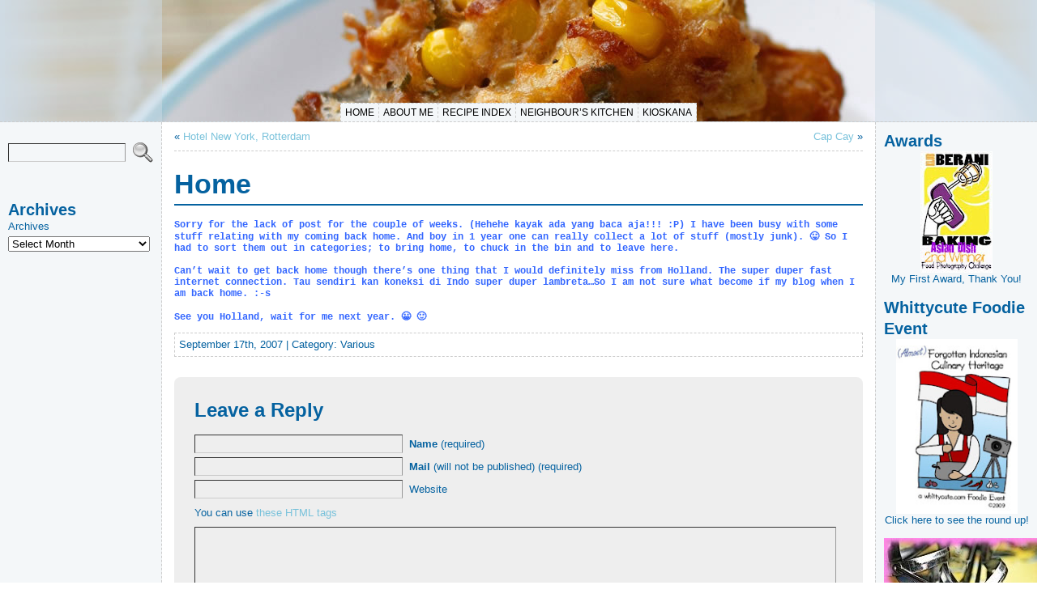

--- FILE ---
content_type: text/html; charset=utf-8
request_url: https://www.whittycute.com/various/home/
body_size: 13976
content:
<!DOCTYPE html PUBLIC "-//W3C//DTD XHTML 1.0 Transitional//EN" "http://www.w3.org/TR/xhtml1/DTD/xhtml1-transitional.dtd">
<html xmlns="http://www.w3.org/1999/xhtml" lang="en-US">

<!-- Mirrored from www.whittycute.com/various/home/ by HTTrack Website Copier/3.x [XR&CO'2014], Fri, 13 Dec 2024 20:57:20 GMT -->
<!-- Added by HTTrack --><meta http-equiv="content-type" content="text/html;charset=UTF-8" /><!-- /Added by HTTrack -->
<head>
<meta http-equiv="Content-Type" content="text/html; charset=UTF-8" />
<meta http-equiv="X-UA-Compatible" content="IE=EmulateIE7" />
<title>Home &#58; KiosKana</title>
<link rel="shortcut icon" href="../../wp-content/themes/atahualpa-whittycute/images/favicon/favicon.ico" /><link rel="canonical" href="index.html" /><link rel="alternate" type="application/rss+xml" title="KiosKana RSS Feed" href="../../feed/index.html" />
<link rel="alternate" type="application/atom+xml" title="KiosKana Atom Feed" href="../../feed/atom/index.html" />
<link rel="pingback" href="../../xmlrpc.php" />
<link rel='dns-prefetch' href='../../index-3.html' />
<link rel="alternate" type="application/rss+xml" title="KiosKana &raquo; Home Comments Feed" href="feed/index.html" />
		<script type="text/javascript">
			window._wpemojiSettings = {"baseUrl":"https:\/\/s.w.org\/images\/core\/emoji\/13.0.1\/72x72\/","ext":".png","svgUrl":"https:\/\/s.w.org\/images\/core\/emoji\/13.0.1\/svg\/","svgExt":".svg","source":{"concatemoji":"https:\/\/www.whittycute.com\/wp-includes\/js\/wp-emoji-release.min.js?ver=5.6.14"}};
			!function(e,a,t){var n,r,o,i=a.createElement("canvas"),p=i.getContext&&i.getContext("2d");function s(e,t){var a=String.fromCharCode;p.clearRect(0,0,i.width,i.height),p.fillText(a.apply(this,e),0,0);e=i.toDataURL();return p.clearRect(0,0,i.width,i.height),p.fillText(a.apply(this,t),0,0),e===i.toDataURL()}function c(e){var t=a.createElement("script");t.src=e,t.defer=t.type="text/javascript",a.getElementsByTagName("head")[0].appendChild(t)}for(o=Array("flag","emoji"),t.supports={everything:!0,everythingExceptFlag:!0},r=0;r<o.length;r++)t.supports[o[r]]=function(e){if(!p||!p.fillText)return!1;switch(p.textBaseline="top",p.font="600 32px Arial",e){case"flag":return s([127987,65039,8205,9895,65039],[127987,65039,8203,9895,65039])?!1:!s([55356,56826,55356,56819],[55356,56826,8203,55356,56819])&&!s([55356,57332,56128,56423,56128,56418,56128,56421,56128,56430,56128,56423,56128,56447],[55356,57332,8203,56128,56423,8203,56128,56418,8203,56128,56421,8203,56128,56430,8203,56128,56423,8203,56128,56447]);case"emoji":return!s([55357,56424,8205,55356,57212],[55357,56424,8203,55356,57212])}return!1}(o[r]),t.supports.everything=t.supports.everything&&t.supports[o[r]],"flag"!==o[r]&&(t.supports.everythingExceptFlag=t.supports.everythingExceptFlag&&t.supports[o[r]]);t.supports.everythingExceptFlag=t.supports.everythingExceptFlag&&!t.supports.flag,t.DOMReady=!1,t.readyCallback=function(){t.DOMReady=!0},t.supports.everything||(n=function(){t.readyCallback()},a.addEventListener?(a.addEventListener("DOMContentLoaded",n,!1),e.addEventListener("load",n,!1)):(e.attachEvent("onload",n),a.attachEvent("onreadystatechange",function(){"complete"===a.readyState&&t.readyCallback()})),(n=t.source||{}).concatemoji?c(n.concatemoji):n.wpemoji&&n.twemoji&&(c(n.twemoji),c(n.wpemoji)))}(window,document,window._wpemojiSettings);
		</script>
		<style type="text/css">
img.wp-smiley,
img.emoji {
	display: inline !important;
	border: none !important;
	box-shadow: none !important;
	height: 1em !important;
	width: 1em !important;
	margin: 0 .07em !important;
	vertical-align: -0.1em !important;
	background: none !important;
	padding: 0 !important;
}
</style>
	<link rel='stylesheet' id='wp-block-library-css'  href='../../wp-includes/css/dist/block-library/style.min3d41.css?ver=5.6.14' type='text/css' media='all' />
<script type='text/javascript' src='../../wp-includes/js/jquery/jquery.min9d52.js?ver=3.5.1' id='jquery-core-js'></script>
<script type='text/javascript' src='../../wp-includes/js/jquery/jquery-migrate.mind617.js?ver=3.3.2' id='jquery-migrate-js'></script>
<link rel="https://api.w.org/" href="../../wp-json/index.html" /><link rel="alternate" type="application/json" href="../../wp-json/wp/v2/posts/31.json" /><link rel="EditURI" type="application/rsd+xml" title="RSD" href="../../xmlrpc0db0.php?rsd" />
<link rel="wlwmanifest" type="application/wlwmanifest+xml" href="../../wp-includes/wlwmanifest.xml" /> 
<link rel="canonical" href="index.html" />
<link rel='shortlink' href='../../indexc7e3.html?p=31' />
<link rel="alternate" type="application/json+oembed" href="../../wp-json/oembed/1.0/embed83dc.json?url=https%3A%2F%2Fwww.whittycute.com%2Fvarious%2Fhome%2F" />
<link rel="alternate" type="text/xml+oembed" href="../../wp-json/oembed/1.0/embedfd57?url=https%3A%2F%2Fwww.whittycute.com%2Fvarious%2Fhome%2F&amp;format=xml" />

	<!-- Add RSS feeds -->
		
		<link rel="alternate" type="application/rss+xml" title="KiosKana RSS Comments Feed" href="../../comments/feed/index.html" />
				<link rel="alternate" type="application/rss+xml" title="Home RSS Comments Feed" href="feed/index.html" />
						
	<!-- Add RSS (end) -->

<style type="text/css">body{text-align:center;margin:0;padding:0;font-family:tahoma,arial,sans-serif;font-size:0.8em;color:#0562a0;background:#ffffff}a:link,a:visited,a:active{color:#79C2DB;font-weight:normal;text-decoration:none;}a:hover{color:#020202;font-weight:normal;text-decoration:underline}ul,ol,dl,p,h1,h2,h3,h4,h5,h6{margin-top:10px;margin-bottom:10px;padding-top:0;padding-bottom:0;}ul ul,ul ol,ol ul,ol ol{margin-top:0;margin-bottom:0}h1,h2,h3,h4,h5,h6{ display:block;font-smooth:always}h1{font-size:34px;line-height:1.2;margin:0.3em 0 10px;}h2{font-size:28px;line-height:1.3;margin:1em 0 .2em;}h3{font-size:24px;line-height:1.3;margin:1em 0 .2em;}h4{font-size:19px;margin:1.33em 0 .2em;}h5{font-size:1.3em;margin:1.67em 0;font-weight:bold;}h6{font-size:1.15em;margin:1.67em 0;font-weight:bold;}h1 a,h2 a,h1 a:link,h2 a:link,h1 a:visited,h2 a:visited{color:#000;}h1 a:active,h2 a:active,h1 a:focus,h2 a:focus,h1 a:hover,h2 a:hover{color:#669900;}code,pre{font-family:"Courier New",Courier,monospace;font-size:1em}pre{overflow:auto;word-wrap:normal;padding-bottom:1.5em;overflow-y:hidden;width:99%}abbr[title],acronym[title]{border-bottom:1px dotted}hr{display:block;height:2px;border:none;margin:0.5em auto;color:#cccccc;background-color:#cccccc}table{font-size:1em;}div.post,ul.commentlist li,ol.commentlist li{word-wrap:break-word;}pre,.wp_syntax{word-wrap:normal;}div#wrapper{text-align:center;margin-left:auto;margin-right:auto;display:block;width:100%;min-width:770px}* html div#wrapper{<!--width:expression(((document.compatMode && document.compatMode=='CSS1Compat') ? document.documentElement.clientWidth:document.body.clientWidth) < 771 ? "770px":"100%"));-->}div#container{padding:0;background:#FFFFFF;background-image:url(../../wp-content/uploads/header_backgr.gif);background-repeat:repeat-x;width:auto;margin-left:auto;margin-right:auto;text-align:left;display:block}table#layout{font-size:100%;width:100%;table-layout:fixed}.colone{width:200px}.colone-inner{width:200px}.coltwo{width:100% }.colthree-inner{width:200px}.colthree{width:200px}td#header{width:auto;padding:0}table#logoarea,table#logoarea tr,table#logoarea td{margin:0;padding:0;background:none;border:0}table#logoarea{width:100%;border-spacing:0px;background:#CFDCE6}img.logo{display:block;margin:0 10px 0 0}td.logoarea-logo{width:1%}h1.blogtitle,h2.blogtitle{ display:block;margin:0;padding:0;letter-spacing:-1px;line-height:1.0em;font-family:tahoma,arial,sans-serif;font-size:240%;font-smooth:always}h1.blogtitle a:link,h1.blogtitle a:visited,h1.blogtitle a:active,h2.blogtitle a:link,h2.blogtitle a:visited,h2.blogtitle a:active{ text-decoration:none;color:#666666;font-weight:bold;font-smooth:always}h1.blogtitle a:hover,h2.blogtitle a:hover{ text-decoration:none;color:#000000;font-weight:bold}p.tagline{margin:0;padding:0;font-size:1.2em;font-weight:bold;color:#666666}td.feed-icons{white-space:nowrap;}div.rss-box{height:1%;display:block;padding:10px 0 10px 10px;margin:0;width:120px}a.comments-icon{height:22px;line-height:22px;margin:0 5px 0 5px;padding-left:22px;display:block;text-decoration:none;float:right;white-space:nowrap}a.comments-icon:link,a.commentss-icon:active,a.comments-icon:visited{background:transparent url(../../wp-content/themes/atahualpa-whittycute/images/comment-gray.png) no-repeat scroll center left}a.comments-icon:hover{background:transparent url(https://www.whittycute.com/wp-content/themes/atahualpa-whittycute/images/comment.png) no-repeat scroll center left}a.posts-icon{height:22px;line-height:22px;margin:0 5px 0 0;padding-left:20px;display:block;text-decoration:none;float:right;white-space:nowrap}a.posts-icon:link,a.posts-icon:active,a.posts-icon:visited{background:transparent url(https://www.whittycute.com/wp-content/themes/atahualpa-whittycute/images/rss-gray.png) no-repeat scroll center left}a.posts-icon:hover{background:transparent url(https://www.whittycute.com/wp-content/themes/atahualpa-whittycute/images/rss.png) no-repeat scroll center left}a.email-icon{height:22px;line-height:22px;margin:0 5px 0 5px;padding-left:24px;display:block;text-decoration:none;float:right;white-space:nowrap}a.email-icon:link,a.email-icon:active,a.email-icon:visited{background:transparent url(https://www.whittycute.com/wp-content/themes/atahualpa-whittycute/images/email-gray.png) no-repeat scroll center left}a.email-icon:hover{background:transparent url(https://www.whittycute.com/wp-content/themes/atahualpa-whittycute/images/email.png) no-repeat scroll center left}td.search-box{height:1%}div.searchbox{height:35px;border:1px dashed #cccccc;border-bottom:0;width:120px;margin:0;padding:0}div.searchbox-form{margin:5px 10px 5px 10px}div.horbar1,div.horbar2{font-size:1px;clear:both;display:block;position:relative;padding:0;margin:0;width:100%;}div.horbar1{height:0px;background:F4F7F9;border-top:dashed 1px #cccccc}div.horbar2{height:0px;background:F4F7F9;border-top:dashed 1px #cccccc}div.header-image-container{position:relative;margin:0;padding:0;height:150px;}div.opacityleft{position:absolute;z-index:2;top:0;left:0;background-color:#CFDCE6;height:150px;width:200px;filter:alpha(opacity=50);-moz-opacity:.50;opacity:.50}div.opacityright{position:absolute;z-index:2;top:0;right:0;background-color:#CFDCE6;height:150px;width:200px;filter:alpha(opacity=50);-moz-opacity:.50;opacity:.50}a.divclick:link,a.divclick:visited,a.divclick:active,a.divclick:hover{width:100%;height:100%;display:block;text-decoration:none}td#left{vertical-align:top;border-right:dashed 1px #CCCCCC;padding:10px 10px 10px 10px;background:#F4F7F9;background-image:url(/wp-content/uploads/left.jpg);background-repeat:no-repeat}td#left-inner{vertical-align:top;border-right:dashed 1px #CCCCCC;padding:10px 10px 10px 10px;background:#F4F7F9}td#right{vertical-align:top;border-left:dashed 1px #CCCCCC;padding:10px 10px 10px 10px;background:#F4F7F9;background-image:url(/wp-content/uploads/right.jpg);background-repeat:no-repeat}td#right-inner{vertical-align:top;border-left:dashed 1px #CCCCCC;padding:10px 10px 10px 10px;background:#F4F7F9}td#middle{vertical-align:top;width:100%;padding:10px 15px;background-color:#FFFFFF}td#footer{width:auto;background-color:#F4F7F9;border-top:dashed 1px #cccccc;padding:10px;text-align:center;color:#777777;font-size:95%}td#footer a:link,td#footer a:visited,td#footer a:active{text-decoration:none;color:#777777;font-weight:normal}td#footer a:hover{text-decoration:none;color:#777777;font-weight:normal}div.widget{display:block;width:auto;margin:10 0 15px 0}div.widget-title{display:block;width:auto}div.widget-title h3,td#left h3.tw-widgettitle,td#right h3.tw-widgettitle,td#left ul.tw-nav-list,td#right ul.tw-nav-list{padding:0;margin:0;font-size:1.6em;font-weight:bold;color:#0562a0}div.widget ul,div.textwidget{display:block;width:auto}div.widget select{width:98%;margin-top:5px;}div.widget ul{list-style-type:none;margin:0;padding:0;width:auto}div.widget ul li{display:block;margin:2px 0 2px 0px;padding:0 0 0 0px;border-left:solid 0px #0562A0}div.widget ul li:hover,div.widget ul li.sfhover{display:block;width:auto;border-left:solid 0px #79C2DB;}div.widget ul li ul li{margin:2px 0 2px 5px;padding:0 0 0 5px;border-left:solid 7px #0562A0;}div.widget ul li ul li:hover,div.widget ul li ul li.sfhover{border-left:solid 7px #79C2DB;}div.widget ul li ul li ul li{margin:2px 0 2px 5px;padding:0 0 0 5px;border-left:solid 7px #0562A0;}div.widget ul li ul li ul li:hover,div.widget ul li ul li ul li.sfhover{border-left:solid 7px #79C2DB;}div.widget ul li a:link,div.widget ul li a:visited,div.widget ul li a:active{text-decoration:none;font-weight:normal;color:#0562A0;font-weight:normal;}div.widget ul li ul li a:link,div.widget ul li ul li a:visited,div.widget ul li ul li a:active{color:#0562A0;font-weight:normal;}div.widget ul li ul li ul li a:link,div.widget ul li ul li ul li a:visited,div.widget ul li ul li ul li a:active{color:#0562A0;font-weight:normal;}div.widget ul li a:hover{color:#79C2DB;}div.widget ul li ul li a:hover{color:#79C2DB;}div.widget ul li ul li ul li a:hover{color:#79C2DB;}div.widget ul li a:link,div.widget ul li a:visited,div.widget ul li a:active,div.widget ul li a:hover{display:inline}* html div.widget ul li a:link,* html div.widget ul li a:visited,* html div.widget ul li a:active,* html div.widget ul li a:hover{height:1%; } div.widget_pages ul li,div.widget_categories ul li{border-left:0 !important;padding:0 !important}div.widget_pages ul li a:link,div.widget_pages ul li a:visited,div.widget_pages ul li a:active,div.widget_categories ul li a:link,div.widget_categories ul li a:visited,div.widget_categories ul li a:active{padding:0 0 0 0px;border-left:solid 0px #0562A0}div.widget_pages ul li a:hover,div.widget_categories ul li a:hover{border-left:solid 0px #79C2DB;}div.widget_pages ul li ul li a:link,div.widget_pages ul li ul li a:visited,div.widget_pages ul li ul li a:active,div.widget_categories ul li ul li a:link,div.widget_categories ul li ul li a:visited,div.widget_categories ul li ul li a:active{padding:0 0 0 5px;border-left:solid 7px #0562A0}div.widget_pages ul li ul li a:hover,div.widget_categories ul li ul li a:hover{border-left:solid 7px #79C2DB;}div.widget_pages ul li ul li ul li a:link,div.widget_pages ul li ul li ul li a:visited,div.widget_pages ul li ul li ul li a:active,div.widget_categories ul li ul li ul li a:link,div.widget_categories ul li ul li ul li a:visited,div.widget_categories ul li ul li ul li a:active{padding:0 0 0 5px;border-left:solid 7px #0562A0}div.widget_pages ul li ul li ul li a:hover,div.widget_categories ul li ul li ul li a:hover{border-left:solid 7px #79C2DB;}div.widget_pages ul li a:link,div.widget_pages ul li a:active,div.widget_pages ul li a:visited,div.widget_pages ul li a:hover{display:block !important}div.widget_categories ul li a:link,div.widget_categories ul li a:active,div.widget_categories ul li a:visited,div.widget_categories ul li a:hover{display:inline !important}table.subscribe{width:100%}table.subscribe td.email-text{padding:0 0 5px 0;vertical-align:top}table.subscribe td.email-field{padding:0;width:100%}table.subscribe td.email-button{padding:0 0 0 5px}table.subscribe td.post-text{padding:7px 0 0 0;vertical-align:top}table.subscribe td.comment-text{padding:7px 0 0 0;vertical-align:top}div.post,div.page{display:block;margin:0 0 30px 0x}div.sticky{background:#eee url(https://new.whittycute.com/wp-content/themes/atahualpa/images/sticky.gif) 99% 5% no-repeat;border:dashed 1px #cccccc;padding:10px}div.post-kicker{margin:0 0 5px 0}div.post-kicker a:link,div.post-kicker a:visited,div.post-kicker a:active{color:#0562a0;text-decoration:none;text-transform:uppercase}div.post-kicker a:hover{color:#79c2db}div.post-headline{padding-top:10px;padding-bottom:5px;border-bottom:solid 2px #0562a0}div.post-headline h1,div.post-headline h2{ margin:0; padding:0;padding:0;margin:0;color:#0562a0;font-weight:800}div.post-headline h2 a:link,div.post-headline h2 a:visited,div.post-headline h2 a:active,div.post-headline h1 a:link,div.post-headline h1 a:visited,div.post-headline h1 a:active{color:#0562a0;text-decoration:none;font-weight:800}div.post-headline h2 a:hover,div.post-headline h1 a:hover{color:#79c2db;text-decoration:none;font-weight:800}div.post-byline{margin:5px 0 10px 0}div.post-byline a:link,div.post-byline a:visited,div.post-byline a:active{}div.post-byline a:hover{}div.post-bodycopy{color:#0562a0;font-family:Tahoma,Geneva,sans-serif;font-size:12px;padding-top:5px}div.post-bodycopy p{margin:1em 0;padding:0;display:block}div.post-pagination{}div.post-footer{clear:both;display:block;margin:0;padding:5px;background:#ffffff;color:#0562a0;line-height:18px;border:dashed 1px #cccccc}div.post-footer a:link,div.post-footer a:visited,div.post-footer a:active{color:#0562a0;font-weight:normal;text-decoration:none}div.post-footer a:hover{color:#79c2db;font-weight:normal;text-decoration:underline}div.post-kicker img,div.post-byline img,div.post-footer img{border:0;padding:0;margin:0 0 -1px 0;background:none}span.post-ratings{display:inline-block;width:auto;white-space:nowrap}div.navigation-top{display:block;width:100%;margin:0 0 10px 0;padding:0 0 10px 0;border-bottom:dashed 1px #cccccc}div.navigation-middle{display:block;width:100%;margin:10px 0 20px 0;padding:10px 0 10px 0;border-top:dashed 1px #cccccc;border-bottom:dashed 1px #cccccc}div.navigation-bottom{display:block;width:100%;margin:20px 0 0 0;padding:10px 0 0 0;border-top:dashed 1px #cccccc}div.navigation-comments-above{display:block;width:100%;margin:0 0 10px 0;padding:5px 0 5px 0}div.navigation-comments-below{display:block;width:100%;margin:0 0 10px 0;padding:5px 0 5px 0}div.older{float:left;width:49%;text-align:left;margin:0;padding:0}div.newer{float:right;width:49%;text-align:right;margin:0;padding:0;}div.older-home{float:left;width:45%;text-align:left;margin:0;padding:0}div.newer-home{float:right;width:45%;text-align:right;margin:0;padding:0;}div.home{float:left;width:9%;text-align:center;margin:0;padding:0}form,.feedburner-email-form{margin:0;padding:0;}fieldset{border:1px solid #cccccc;width:auto;padding:0.35em 0.625em 0.75em;display:block;}legend{color:#000000;background:#f4f4f4;border:1px solid #cccccc;padding:2px 6px;margin-bottom:15px;}form p{margin:5px 0 0 0;padding:0;}label{margin-right:0.5em;font-family:arial;cursor:pointer;}input.text,input.textbox,input.password,input.file,input.TextField,textarea{padding:3px;color:#000000;border-top:solid 1px #333333;border-left:solid 1px #333333;border-right:solid 1px #999999;border-bottom:solid 1px #cccccc;background:url(https://www.whittycute.com/wp-content/themes/atahualpa-whittycute/images/inputbackgr.gif) top left no-repeat}textarea{width:96%;}input.inputblur{color:#777777;width:95%}input.inputfocus{color:#000000;width:95%}input.highlight,textarea.highlight{background:#e8eff7;border-color:#37699f}.button,.Button{padding:0 2px;height:24px;line-height:16px;background-color:#777777;color:#ffffff;border:solid 2px #555555;font-weight:bold}.buttonhover{padding:0 2px;cursor:pointer;background-color:#6b9c6b;color:#ffffff;border:solid 2px #496d49}form#commentform input#submit{padding:4px 10px 4px 10px;font-size:1.2em;line-height:1.5em;height:36px}table.searchform{width:100%}table.searchform td.searchfield{padding:0;width:100%}table.searchform td.searchbutton{padding:0 0 0 5px}table.searchform td.searchbutton input{padding:0 0 0 5px}blockquote{height:1%;display:block;clear:both;color:#555555;padding:1em 1em;background:#f4f4f4;border:solid 1px #e1e1e1}blockquote blockquote{height:1%;display:block;clear:both;color:#444444;padding:1em 1em;background:#e1e1e1;border:solid 1px #d3d3d3}div.post table{border-collapse:collapse;margin:10px 0}div.post table caption{width:auto;margin:0 auto;background:#eeeeee;border:#999999;padding:4px 8px;color:#666666}div.post table th{background:#888888;color:#ffffff;font-weight:bold;font-size:90%;padding:4px 8px;border:solid 1px #ffffff;text-align:left}div.post table td{padding:4px 8px;background-color:#ffffff;border-bottom:1px solid #dddddd;text-align:left}div.post table tfoot td{}div.post table tr.alt td{background:#f4f4f4}div.post table tr.over td{background:#e2e2e2}#calendar_wrap{padding:0;border:none}table#wp-calendar{width:100%;font-size:90%;border-collapse:collapse;background-color:#ffffff;margin:0 auto}table#wp-calendar caption{width:auto;background:#eeeeee;border:none;;padding:3px;margin:0 auto;font-size:1em}table#wp-calendar th{border:solid 1px #eeeeee;background-color:#999999;color:#ffffff;font-weight:bold;padding:2px;text-align:center}table#wp-calendar td{padding:0;line-height:18px;background-color:#ffffff;border:1px solid #dddddd;text-align:center}table#wp-calendar tfoot td{border:solid 1px #eeeeee;background-color:#eeeeee}table#wp-calendar td a{display:block;background-color:#eeeeee;width:100%;height:100%;padding:0}div#respond{margin:25px 0;padding:25px;background:#eee;-moz-border-radius:8px;-khtml-border-radius:8px;-webkit-border-radius:8px;border-radius:8px;}p.thesetags{margin:10px 0}h3.reply{margin:0;padding:0 0 10px 0}ol.commentlist{margin:15px 0 25px 0;list-style-type:none;padding:0;display:block;border-top:dotted 1px #cccccc}ol.commentlist li{padding:15px 10px;display:block;height:1%;margin:0;background-color:#ffffff;border-bottom:dotted 1px #cccccc}ol.commentlist li.alt{display:block;height:1%;background-color:#eeeeee;border-bottom:dotted 1px #cccccc}ol.commentlist li.authorcomment{display:block;height:1%;background-color:#ffecec}ol.commentlist span.authorname{font-weight:bold;font-size:110%}ol.commentlist span.commentdate{color:#666666;font-size:90%;margin-bottom:5px;display:block}ol.commentlist span.editcomment{display:block}ol.commentlist li p{margin:2px 0 5px 0}div.comment-number{float:right;font-size:2em;line-height:2em;font-family:georgia,serif;font-weight:bold;color:#ddd;margin:-10px 0 0 0;position:relative;height:1%}div.comment-number a:link,div.comment-number a:visited,div.comment-number a:active{color:#ccc}textarea#comment{width:98%;margin:10px 0;display:block}ul.commentlist{margin:15px 0 15px 0;list-style-type:none;padding:0;display:block;border-top:dotted 1px #cccccc}ul.commentlist ul{margin:0;border:none;list-style-type:none;padding:0}ul.commentlist li{padding:0; margin:0;display:block;clear:both;height:1%;}ul.commentlist ul.children li{ margin-left:30px}ul.commentlist div.comment-container{padding:10px;margin:0}ul.children div.comment-container{background-color:transparent;border:dotted 1px #ccc;padding:10px;margin:0 10px 8px 0; -moz-border-radius:5px; -khtml-border-radius:5px; -webkit-border-radius:5px; border-radius:5px}ul.children div.bypostauthor{}ul.commentlist li.thread-even{background-color:#ffffff;border-bottom:dotted 1px #cccccc}ul.commentlist li.thread-odd{background-color:#eeeeee;border-bottom:dotted 1px #cccccc}ul.commentlist div.bypostauthor{background-color:#ffecec}ul.children div.bypostauthor{border:dotted 1px #ffbfbf}ul.commentlist span.authorname{font-size:110%}div.comment-meta a:link,div.comment-meta a:visited,div.comment-meta a:active,div.comment-meta a:hover{font-weight:normal}div#cancel-comment-reply{margin:-5px 0 10px 0}div.comment-number{float:right;font-size:2em;line-height:2em;font-family:georgia,serif;font-weight:bold;color:#ddd;margin:-10px 0 0 0;position:relative;height:1%}div.comment-number a:link,div.comment-number a:visited,div.comment-number a:active{color:#ccc}.page-numbers{padding:2px 6px;border:solid 1px #000000;-moz-border-radius:6px;-khtml-border-radius:6px;-webkit-border-radius:6px;border-radius:6px}span.current{background:#ddd}a.prev,a.next{border:none}a.page-numbers:link,a.page-numbers:visited,a.page-numbers:active{text-decoration:none;color:#79C2DB;border-color:#79C2DB}a.page-numbers:hover{text-decoration:none;color:#020202;border-color:#020202}div.xhtml-tags{display:none}abbr em{border:none !important;border-top:dashed 1px #aaa !important;display:-moz-inline-box !important;display:inline-block !important;background:url(https://www.whittycute.com/wp-content/themes/atahualpa-whittycute/images/commentluv.gif) 0% 90% no-repeat;margin-top:8px;padding:5px 5px 2px 20px !important;font-style:normal}p.subscribe-to-comments{margin-bottom:10px}div#gsHeader{display:none;}div.g2_column{margin:0 !important;width:100% !important;font-size:1.2em}div#gsNavBar{border-top-width:0 !important}p.giDescription{font-size:1.2em;line-height:1 !important}p.giTitle{margin:0.3em 0 !important;font-size:1em;font-weight:normal;color:#666}div#wp-email img{border:0;padding:0}div#wp-email input,div#wp-email textarea{margin-top:5px;margin-bottom:2px}div#wp-email p{margin-bottom:10px}input#wp-email-submit{ padding:0; font-size:30px; height:50px; line-height:50px; overflow:visible;}img.WP-EmailIcon{ vertical-align:text-bottom !important}.tw-accordion .tw-widgettitle,.tw-accordion .tw-widgettitle:hover,.tw-accordion .tw-hovered,.tw-accordion .selected,.tw-accordion .selected:hover{ background:transparent !important; background-image:none !important}.tw-accordion .tw-widgettitle span{ padding-left:0 !important}.tw-accordion h3.tw-widgettitle{border-bottom:solid 1px #ccc}.tw-accordion h3.selected{border-bottom:none}td#left .without_title,td#right .without_title{ margin-top:0;margin-bottom:0}ul.tw-nav-list{border-bottom:solid 1px #999;display:block;margin-bottom:5px !important}td#left ul.tw-nav-list li,td#right ul.tw-nav-list li{padding:0 0 1px 0;margin:0 0 -1px 5px; border:solid 1px #ccc;border-bottom:none;-moz-border-radius:5px;-khtml-border-radius:5px;-webkit-border-radius:5px;border-radius:5px;-moz-border-radius-bottomright:0;-moz-border-radius-bottomleft:0;-webkit-border-bottom-right-radius:0;-webkit-border-bottom-left-radius:0;border-bottom-right-radius:0;border-bottom-left-radius:0;background:#eee}td#left ul.tw-nav-list li.ui-tabs-selected,td#right ul.tw-nav-list li.ui-tabs-selected{ background:none;border:solid 1px #999;border-bottom:solid 1px #fff !important}ul.tw-nav-list li a:link,ul.tw-nav-list li a:visited,ul.tw-nav-list li a:active,ul.tw-nav-list li a:hover{padding:0 8px !important;background:none;border-left:none !important;outline:none}td#left ul.tw-nav-list li.ui-tabs-selected a,td#left li.ui-tabs-selected a:hover,td#right ul.tw-nav-list li.ui-tabs-selected a,td#right li.ui-tabs-selected a:hover{ color:#000000; text-decoration:none;font-weight:bold;background:none !important;outline:none}td#left .ui-tabs-panel,td#right .ui-tabs-panel{ margin:0; padding:0}img{border:0}#dbem-location-map img{ background:none !important}.post img{padding:5px;border:solid 1px #dddddd;background-color:#f3f3f3;-moz-border-radius:3px;-khtml-border-radius:3px;-webkit-border-radius:3px;border-radius:3px;}.post img.size-full{max-width:96%;width:auto 100%;margin:5px 0 5px 0}div.post img[class~=size-full]{height:auto;}.post img.alignleft{float:left;margin:10px 10px 5px 0;}.post img.alignright{float:right;margin:10px 0 5px 10px;}.post img.aligncenter{display:block;margin:10px auto}.aligncenter,div.aligncenter{ display:block; margin-left:auto; margin-right:auto}.alignleft,div.alignleft{float:left;margin:10px 10px 5px 0}.alignright,div.alignright{ float:right; margin:10px 0 5px 10px}div.archives-page img{border:0;padding:0;background:none;margin-bottom:0;vertical-align:-10%}.wp-caption{max-width:96%;width:auto 100%;height:auto;display:block;border:1px solid #dddddd;text-align:center;background-color:#f3f3f3;padding-top:4px;margin:10px 0 0 0;-moz-border-radius:3px;-khtml-border-radius:3px;-webkit-border-radius:3px;border-radius:3px;}* html .wp-caption{height:100%;}.wp-caption img{ margin:0 !important; padding:0 !important; border:0 none !important}.wp-caption p.wp-caption-text{font-size:0.8em;line-height:13px;padding:2px 4px 5px;margin:0;color:#666666}img.wp-smiley{ float:none;border:none !important;margin:0 1px -1px 1px;padding:0 !important;background:none !important}img.avatar{float:left;display:block;margin:0 8px 1px 0;padding:3px;border:solid 1px #ddd;background-color:#f3f3f3;-moz-border-radius:3px;-khtml-border-radius:3px;-webkit-border-radius:3px;border-radius:3px;}#comment_quicktags{text-align:left;padding:10px 0 2px 0;display:block}#comment_quicktags input.ed_button{background:#f4f4f4;border:2px solid #cccccc;color:#444444;margin:2px 4px 2px 0;width:auto;padding:0 4px;height:24px;line-height:16px}#comment_quicktags input.ed_button_hover{background:#dddddd;border:2px solid #666666;color:#000000;margin:2px 4px 2px 0;width:auto;padding:0 4px;height:24px;line-height:16px;cursor:pointer}#comment_quicktags #ed_strong{font-weight:bold}#comment_quicktags #ed_em{font-style:italic}@media print{body{background:white;color:black;margin:0;font-size:10pt !important;font-family:arial,sans-serif;}div.post-footer{line-height:normal !important;color:#555 !important;font-size:9pt !important}a:link,a:visited,a:active,a:hover{text-decoration:underline !important;color:#000}h2{color:#000;font-size:14pt !important;font-weight:normal !important}h3{color:#000;font-size:12pt !important;}#header,#footer,.colone,.colthree,.navigation,.navigation-top,.navigation-middle,.navigation-bottom,.wp-pagenavi-navigation,#comment,#respond,.remove-for-print{display:none}td#left,td#right,td#left-inner,td#right-inner{width:0}td#middle{width:100%}*:lang(en) td#left{ display:none}*:lang(en) td#right{ display:none}*:lang(en) td#left-inner{ display:none}*:lang(en) td#right-inner{ display:none}td#left:empty{ display:none}td#right:empty{ display:none}td#left-inner:empty{ display:none}td#right-inner:empty{ display:none}}ul.rMenu,ul.rMenu ul,ul.rMenu li,ul.rMenu a{display:block;margin:0;padding:0}ul.rMenu,ul.rMenu li,ul.rMenu ul{list-style:none}ul.rMenu ul{display:none}ul.rMenu li{position:relative;z-index:1}ul.rMenu li:hover{z-index:999}ul.rMenu li:hover > ul{display:block;position:absolute} ul.rMenu-hor li{float:left;width:auto}ul.rMenu-hRight li{float:right}ul.rMenu-ver li{float:none}div#menu1 ul.rMenu-ver,div#menu1 ul.rMenu-ver ul{width:11em}div#menu2 ul.rMenu-ver,div#menu2 ul.rMenu-ver ul{width:11em}ul.rMenu-wide{width:100%}ul.rMenu-vRight{float:right}ul.rMenu-lFloat{float:left}ul.rMenu-noFloat{float:none}div.rMenu-center ul.rMenu{float:left;position:relative;left:50%}div.rMenu-center ul.rMenu li{position:relative;left:-50%}div.rMenu-center ul.rMenu li li{left:auto}ul.rMenu-hor ul{top:auto;right:auto;left:auto;margin-top:-1px}ul.rMenu-hor ul ul{margin-top:0;margin-left:0px}ul.rMenu-ver ul{left:100%;right:auto;top:auto;top:0}ul.rMenu-vRight ul,ul.rMenu-hRight ul.rMenu-ver ul{left:-100%;right:auto;top:auto}ul.rMenu-hRight ul{left:auto;right:0;top:auto;margin-top:-1px}div#menu1 ul.rMenu{background:#F4F7F9;border:dashed 1px #cccccc}div#menu2 ul.rMenu{background:#777777;border:solid 1px #000000}div#menu1 ul.rMenu li a{border:dashed 1px #cccccc}div#menu2 ul.rMenu li a{border:solid 1px #000000}ul.rMenu-hor li{margin-bottom:-1px;margin-top:-1px;margin-left:-1px}ul#rmenu li{}ul#rmenu li ul li{}ul.rMenu-hor{padding-left:1px }ul.rMenu-ver li{margin-left:0;margin-top:-1px; }div#menu1 ul.rMenu-ver{border-top:dashed 1px #cccccc}div#menu2 ul.rMenu-ver{border-top:solid 1px #000000}div#menu1 ul.rMenu li a{padding:4px 5px}div#menu2 ul.rMenu li a{padding:4px 5px}div#menu1 ul.rMenu li a:link,div#menu1 ul.rMenu li a:hover,div#menu1 ul.rMenu li a:visited,div#menu1 ul.rMenu li a:active{text-decoration:none;margin:0;padding:4px 5px;color:#000000;text-transform:uppercase;font:12px Arial,Verdana,sans-serif;}div#menu2 ul.rMenu li a:link,div#menu2 ul.rMenu li a:hover,div#menu2 ul.rMenu li a:visited,div#menu2 ul.rMenu li a:active{text-decoration:none;margin:0;padding:4px 5px;color:#FFFFFF;text-transform:uppercase;font:11px Arial,Verdana,sans-serif;}div#menu1 ul.rMenu li{background-color:#F4F7F9}div#menu2 ul.rMenu li{background-color:#777777}div#menu1 ul.rMenu li:hover,div#menu1 ul.rMenu li.sfhover{background:#C0DEE7}div#menu2 ul.rMenu li:hover,div#menu2 ul.rMenu li.sfhover{background:#000000}div#menu1 ul.rMenu li.current_page_item > a:link,div#menu1 ul.rMenu li.current_page_item > a:active,div#menu1 ul.rMenu li.current_page_item > a:hover,div#menu1 ul.rMenu li.current_page_item > a:visited{background-color:#7BC9DF;color:#FAFAFA}div#menu1 ul.rMenu li.current_page_item a:link,div#menu1 ul.rMenu li.current_page_item a:active,div#menu1 ul.rMenu li.current_page_item a:hover,div#menu1 ul.rMenu li.current_page_item a:visited,div#menu1 ul.rMenu li a:hover{background-color:#7BC9DF;color:#FAFAFA}div#menu2 ul.rMenu li.current-cat > a:link,div#menu2 ul.rMenu li.current-cat > a:active,div#menu2 ul.rMenu li.current-cat > a:hover,div#menu2 ul.rMenu li.current-cat > a:visited{background-color:#CC0000;color:#FFFFFF}div#menu2 ul.rMenu li.current-cat a:link,div#menu2 ul.rMenu li.current-cat a:active,div#menu2 ul.rMenu li.current-cat a:hover,div#menu2 ul.rMenu li.current-cat a:visited,div#menu2 ul.rMenu li a:hover{background-color:#CC0000;color:#FFFFFF}div#menu1 ul.rMenu li.rMenu-expand a,div#menu1 ul.rMenu li.rMenu-expand li.rMenu-expand a,div#menu1 ul.rMenu li.rMenu-expand li.rMenu-expand li.rMenu-expand a,div#menu1 ul.rMenu li.rMenu-expand li.rMenu-expand li.rMenu-expand li.rMenu-expand a,div#menu1 ul.rMenu li.rMenu-expand li.rMenu-expand li.rMenu-expand li.rMenu-expand li.rMenu-expand a,div#menu1 ul.rMenu li.rMenu-expand li.rMenu-expand li.rMenu-expand li.rMenu-expand li.rMenu-expand li.rMenu-expand a,div#menu1 ul.rMenu li.rMenu-expand li.rMenu-expand li.rMenu-expand li.rMenu-expand li.rMenu-expand li.rMenu-expand li.rMenu-expand a,div#menu1 ul.rMenu li.rMenu-expand li.rMenu-expand li.rMenu-expand li.rMenu-expand li.rMenu-expand li.rMenu-expand li.rMenu-expand li.rMenu-expand a,div#menu1 ul.rMenu li.rMenu-expand li.rMenu-expand li.rMenu-expand li.rMenu-expand li.rMenu-expand li.rMenu-expand li.rMenu-expand li.rMenu-expand li.rMenu-expand a,div#menu1 ul.rMenu li.rMenu-expand li.rMenu-expand li.rMenu-expand li.rMenu-expand li.rMenu-expand li.rMenu-expand li.rMenu-expand li.rMenu-expand li.rMenu-expand li.rMenu-expand a{padding-right:15px;padding-left:5px;background-repeat:no-repeat;background-position:100% 50%;background-image:url(https://www.whittycute.com/wp-content/themes/atahualpa-whittycute/images/expand-right-white.gif)}div#menu2 ul.rMenu li.rMenu-expand a,div#menu2 ul.rMenu li.rMenu-expand li.rMenu-expand a,div#menu2 ul.rMenu li.rMenu-expand li.rMenu-expand li.rMenu-expand a,div#menu2 ul.rMenu li.rMenu-expand li.rMenu-expand li.rMenu-expand li.rMenu-expand a,div#menu2 ul.rMenu li.rMenu-expand li.rMenu-expand li.rMenu-expand li.rMenu-expand li.rMenu-expand a,div#menu2 ul.rMenu li.rMenu-expand li.rMenu-expand li.rMenu-expand li.rMenu-expand li.rMenu-expand li.rMenu-expand a,div#menu2 ul.rMenu li.rMenu-expand li.rMenu-expand li.rMenu-expand li.rMenu-expand li.rMenu-expand li.rMenu-expand li.rMenu-expand a,div#menu2 ul.rMenu li.rMenu-expand li.rMenu-expand li.rMenu-expand li.rMenu-expand li.rMenu-expand li.rMenu-expand li.rMenu-expand li.rMenu-expand a,div#menu2 ul.rMenu li.rMenu-expand li.rMenu-expand li.rMenu-expand li.rMenu-expand li.rMenu-expand li.rMenu-expand li.rMenu-expand li.rMenu-expand li.rMenu-expand a,div#menu2 ul.rMenu li.rMenu-expand li.rMenu-expand li.rMenu-expand li.rMenu-expand li.rMenu-expand li.rMenu-expand li.rMenu-expand li.rMenu-expand li.rMenu-expand li.rMenu-expand a{padding-right:15px;padding-left:5px;background-repeat:no-repeat;background-position:100% 50%;background-image:url(https://www.whittycute.com/wp-content/themes/atahualpa-whittycute/images/expand-right-white.gif)}ul.rMenu-vRight li.rMenu-expand a,ul.rMenu-vRight li.rMenu-expand li.rMenu-expand a,ul.rMenu-vRight li.rMenu-expand li.rMenu-expand li.rMenu-expand a,ul.rMenu-vRight li.rMenu-expand li.rMenu-expand li.rMenu-expand li.rMenu-expand a,ul.rMenu-vRight li.rMenu-expand li.rMenu-expand li.rMenu-expand li.rMenu-expand li.rMenu-expand a,ul.rMenu-vRight li.rMenu-expand li.rMenu-expand li.rMenu-expand li.rMenu-expand li.rMenu-expand li.rMenu-expand a,ul.rMenu-vRight li.rMenu-expand li.rMenu-expand li.rMenu-expand li.rMenu-expand li.rMenu-expand li.rMenu-expand li.rMenu-expand a,ul.rMenu-vRight li.rMenu-expand li.rMenu-expand li.rMenu-expand li.rMenu-expand li.rMenu-expand li.rMenu-expand li.rMenu-expand li.rMenu-expand a,ul.rMenu-vRight li.rMenu-expand li.rMenu-expand li.rMenu-expand li.rMenu-expand li.rMenu-expand li.rMenu-expand li.rMenu-expand li.rMenu-expand li.rMenu-expand a,ul.rMenu-vRight li.rMenu-expand li.rMenu-expand li.rMenu-expand li.rMenu-expand li.rMenu-expand li.rMenu-expand li.rMenu-expand li.rMenu-expand li.rMenu-expand li.rMenu-expand a,ul.rMenu-hRight li.rMenu-expand a,ul.rMenu-hRight li.rMenu-expand li.rMenu-expand a,ul.rMenu-hRight li.rMenu-expand li.rMenu-expand li.rMenu-expand a,ul.rMenu-hRight li.rMenu-expand li.rMenu-expand li.rMenu-expand li.rMenu-expand a,ul.rMenu-hRight li.rMenu-expand li.rMenu-expand li.rMenu-expand li.rMenu-expand li.rMenu-expand a,ul.rMenu-hRight li.rMenu-expand li.rMenu-expand li.rMenu-expand li.rMenu-expand li.rMenu-expand li.rMenu-expand a,ul.rMenu-hRight li.rMenu-expand li.rMenu-expand li.rMenu-expand li.rMenu-expand li.rMenu-expand li.rMenu-expand li.rMenu-expand a,ul.rMenu-hRight li.rMenu-expand li.rMenu-expand li.rMenu-expand li.rMenu-expand li.rMenu-expand li.rMenu-expand li.rMenu-expand li.rMenu-expand a,ul.rMenu-hRight li.rMenu-expand li.rMenu-expand li.rMenu-expand li.rMenu-expand li.rMenu-expand li.rMenu-expand li.rMenu-expand li.rMenu-expand li.rMenu-expand a,ul.rMenu-hRight li.rMenu-expand li.rMenu-expand li.rMenu-expand li.rMenu-expand li.rMenu-expand li.rMenu-expand li.rMenu-expand li.rMenu-expand li.rMenu-expand li.rMenu-expand a{padding-right:5px;padding-left:20px;background-image:url(https://www.whittycute.com/wp-content/themes/atahualpa-whittycute/images/expand-left.gif);background-repeat:no-repeat;background-position:-5px 50%}div#menu1 ul.rMenu-hor li.rMenu-expand a{padding-left:5px;padding-right:15px !important;background-position:100% 50%;background-image:url(https://www.whittycute.com/wp-content/themes/atahualpa-whittycute/images/expand-down-white.gif)}div#menu2 ul.rMenu-hor li.rMenu-expand a{padding-left:5px;padding-right:15px !important;background-position:100% 50%;background-image:url(https://www.whittycute.com/wp-content/themes/atahualpa-whittycute/images/expand-down-white.gif)}div#menu1 ul.rMenu li.rMenu-expand li a,div#menu1 ul.rMenu li.rMenu-expand li.rMenu-expand li a,div#menu1 ul.rMenu li.rMenu-expand li.rMenu-expand li.rMenu-expand li a,div#menu1 ul.rMenu li.rMenu-expand li.rMenu-expand li.rMenu-expand li.rMenu-expand li a,div#menu1 ul.rMenu li.rMenu-expand li.rMenu-expand li.rMenu-expand li.rMenu-expand li.rMenu-expand li a{background-image:none;padding-right:5px;padding-left:5px;height:0}div#menu2 ul.rMenu li.rMenu-expand li a,div#menu2 ul.rMenu li.rMenu-expand li.rMenu-expand li a,div#menu2 ul.rMenu li.rMenu-expand li.rMenu-expand li.rMenu-expand li a,div#menu2 ul.rMenu li.rMenu-expand li.rMenu-expand li.rMenu-expand li.rMenu-expand li a,div#menu2 ul.rMenu li.rMenu-expand li.rMenu-expand li.rMenu-expand li.rMenu-expand li.rMenu-expand li a{background-image:none;padding-right:5px;padding-left:5px;height:0} ul#rmenu2{border:0 !important;position:relative;top:-23px;height:0}ul#rmenu2 li a{white-space:nowrap;}ul#rmenu2 li ul li a{white-space:normal;}ul#rmenu2 ul.rMenu-ver{text-align:left;}div#menu1{border-top:dashed 1px #ccc;height:0}* html ul.rMenu{display:inline-block;display:block;position:relative;position:static}* html ul.rMenu ul{float:left;float:none}ul.rMenu ul{}* html ul.rMenu-ver li,* html ul.rMenu-hor li ul.rMenu-ver li{width:100%;float:left;clear:left}*:first-child+html ul.rMenu-ver > li{width:100%;float:left;clear:left}ul.rMenu li a{position:relative;min-width:0}* html ul.rMenu-hor li{width:11em;width:auto}* html div.rMenu-center{position:relative;z-index:1}* html ul.rMenu ul{display:block;position:absolute}* html ul.rMenu ul,* html ul.rMenu-hor ul,* html ul.rMenu-ver ul,* html ul.rMenu-vRight ul,* html ul.rMenu-hRight ul.rMenu-ver ul,* html ul.rMenu-hRight ul{left:-10000px}* html ul.rMenu li.sfhover{z-index:999}* html ul.rMenu li.sfhover ul{left:auto}* html ul.rMenu li.sfhover ul ul,* html ul.rMenu li.sfhover ul ul ul,* html ul.rMenu li.sfhover ul ul ul ul,* html ul.rMenu li.sfhover ul ul ul ul ul,* html ul.rMenu li.sfhover ul ul ul ul ul ul{display:none}* html ul.rMenu li.sfhover ul,* html ul.rMenu li li.sfhover ul,* html ul.rMenu li li li.sfhover ul,* html ul.rMenu li li li li.sfhover ul,* html ul.rMenu li li li li li.sfhover ul{display:block}* html ul.rMenu-ver li.sfhover ul{left:100%}* html ul.rMenu-vRight li.sfhover ul,* html ul.rMenu-hRight ul.rMenu-ver li.sfhover ul{left:-100%}* html ul.rMenu iframe{position:absolute;left:0;top:0;z-index:-1}* html ul.rMenu{margin-left:1px}* html ul.rMenu ul,* html ul.rMenu ul ul,* html ul.rMenu ul ul ul,* html ul.rMenu ul ul ul ul{margin-left:0} #menu4u{position:relative;left:15px} #menu4u a,#menu4u a:visited{display:block;width:150px;height:20px;background-position:0px 0px;background-color:transparent;text-align:right;color:#FFFFFF; text-decoration:none;font-family:arial,sans-serif;font-weight:bold;}#menu4u a:hover{overflow:hidden;}#menu4u a#selected,#menu4u a#selected:hover{background-position:left bottom;cursor:default;}#menu4u a#beverages{background:url(/wp-content/themes/atahualpa/buttons/beverages.gif);}#menu4u a#beverages:hover{background-position:0px 20px;}#menu4u a#chicken{background:url(/wp-content/themes/atahualpa/buttons/chicken.gif);}#menu4u a#chicken:hover{background-position:0px 20px;}#menu4u a#events{background:url(/wp-content/themes/atahualpa/buttons/events.gif);}#menu4u a#events:hover{background-position:0px 20px;}#menu4u a#indonesian{background:url(/wp-content/themes/atahualpa/buttons/indonesian.gif);}#menu4u a#indonesian:hover{background-position:0px 20px;}#menu4u a#meat{background:url(/wp-content/themes/atahualpa/buttons/meat.gif);}#menu4u a#meat:hover{background-position:0px 20px;}#menu4u a#rice{background:url(/wp-content/themes/atahualpa/buttons/rice.gif);}#menu4u a#rice:hover{background-position:0px 20px;}#menu4u a#savoury{background:url(/wp-content/themes/atahualpa/buttons/savoury.gif);}#menu4u a#savoury:hover{background-position:0px 20px;}#menu4u a#seafood{background:url(/wp-content/themes/atahualpa/buttons/seafood.gif);}#menu4u a#seafood:hover{background-position:0px 20px;}#menu4u a#sweet{background:url(/wp-content/themes/atahualpa/buttons/sweet.gif);}#menu4u a#sweet:hover{background-position:0px 20px;}#menu4u a#various{background:url(/wp-content/themes/atahualpa/buttons/various.gif);}#menu4u a#various:hover{background-position:0px 20px;}#menu4u a#vegetables{background:url(/wp-content/themes/atahualpa/buttons/vegetables.gif);}#menu4u a#vegetables:hover{background-position:0px 20px;}#menu4u a#travel{background:url(/wp-content/themes/atahualpa/buttons/travel.gif);}#menu4u a#travel:hover{background-position:0px 20px;}* html a.posts-icon,a.comments-icon,a.email-icon,img.logo{behavior:url("https://www.whittycute.com/wp-content/themes/atahualpa-whittycute/js/iepngfix.php") }.clearfix:after{ content:".";display:block;height:0;clear:both;visibility:hidden}.clearfix{min-width:0;display:inline-block;display:block}* html .clearfix{height:1%;}.clearboth{clear:both;height:1%;font-size:1%;line-height:1%;display:block;padding:0;margin:0}</style>
<script type="text/javascript">
//<![CDATA[



/* JQUERY */

jQuery(document).ready(function(){  
  
	/* For IE6 */
	if (jQuery.browser.msie && /MSIE 6\.0/i.test(window.navigator.userAgent) && !/MSIE 7\.0/i.test(window.navigator.userAgent) && !/MSIE 8\.0/i.test(window.navigator.userAgent)) {

		/* Max-width for images in IE6 */		
		var centerwidth = jQuery("td#middle").width(); 
		
		/* Images without caption */
		jQuery(".post img").each(function() { 
			var maxwidth = centerwidth - 10 + 'px';
			var imgwidth = jQuery(this).width(); 
			var imgheight = jQuery(this).height(); 
			var newimgheight = (centerwidth / imgwidth * imgheight) + 'px';	
			if (imgwidth > centerwidth) { 
				jQuery(this).css({width: maxwidth}); 
				jQuery(this).css({height: newimgheight}); 
			}
		});
		
		/* Images with caption */
		jQuery("div.wp-caption").each(function() { 
			var captionwidth = jQuery(this).width(); 
			var maxcaptionwidth = centerwidth + 'px';
			var captionheight = jQuery(this).height();
			var captionimgwidth =  jQuery("div.wp-caption img").width();
			var captionimgheight =  jQuery("div.wp-caption img").height();
			if (captionwidth > centerwidth) { 
				jQuery(this).css({width: maxcaptionwidth}); 
				var newcaptionheight = (centerwidth / captionwidth * captionheight) + 'px';
				var newcaptionimgheight = (centerwidth / captionimgwidth * captionimgheight) + 'px';
				jQuery(this).css({height: newcaptionheight}); 
				jQuery("div.wp-caption img").css({height: newcaptionimgheight}); 
				}
		});
		
		/* sfhover for LI:HOVER support in IE6: */
		jQuery("ul li").
			hover( function() {
					jQuery(this).addClass("sfhover")
				}, 
				function() {
					jQuery(this).removeClass("sfhover")
				} 
			); 

	/* End IE6 */
	}
	
	jQuery(".post table.hover tr").
		mouseover(function() {
			jQuery(this).addClass("over");
		}).
		mouseout(function() {
			jQuery(this).removeClass("over");
		});	

	
	jQuery(".post table tr:even").
		addClass("alt");

	
	jQuery("input.text, input.TextField, input.file, input.password, textarea").
		focus(function () {  
			jQuery(this).addClass("highlight"); 
		}).
		blur(function () { 
			jQuery(this).removeClass("highlight"); 
		})
	
	jQuery("input.inputblur").
		focus(function () {  
			jQuery(this).addClass("inputfocus"); 
		}).
		blur(function () { 
			jQuery(this).removeClass("inputfocus"); 
		})

		

	
	jQuery("input.button, input.Button").
		mouseover(function() {
			jQuery(this).addClass("buttonhover");
		}).
		mouseout(function() {
			jQuery(this).removeClass("buttonhover");
		});

	/* toggle "you can use these xhtml tags" */
	jQuery("a.xhtmltags").
		click(function(){ 
			jQuery("div.xhtml-tags").slideToggle(300); 
		});

	/* For the Tabbed Widgets plugin: */
	jQuery("ul.tw-nav-list").
		addClass("clearfix");

		
	
});

//]]>
</script>
<script type='text/javascript' src='../../wp-includes/js/tw-sack.min51a2.js?ver=1.6.1' id='sack-js'></script>
<!--[if IE 6]>
<script type="text/javascript" src="https://www.whittycute.com/wp-content/themes/atahualpa-whittycute/js/DD_roundies.js"></script>
<script type="text/javascript">DD_roundies.addRule('a.posts-icon, a.comments-icon, a.email-icon, img.logo');</script>
<![endif]-->
</head>
<body class="post-template-default single single-post postid-31 single-format-standard">
<div id="wrapper">
<div id="container">
<table id="layout" border="0" cellspacing="0" cellpadding="0">
<colgroup>
<col class="colone" /><col class="coltwo" />
<col class="colthree" /></colgroup> 
	<tr>

		<!-- Header -->
		<td id="header" colspan="3">

		<div id="imagecontainer" class="header-image-container" style="background: url('../../wp-content/themes/atahualpa-whittycute/images/header/04.jpg') top center no-repeat;"><div class="opacityleft">&nbsp;</div><div class="opacityright">&nbsp;</div></div> <div id="menu1"><table cellpadding="0" cellspacing="0" style="margin: 0 auto"><tr><td align="center">
		<ul id="rmenu2" class="clearfix rMenu-hor rMenu">
<li class="page_item"><a href="../../index-2.html" title="KiosKana">Home</a></li>
<li class="page_item page-item-2"><a href="../../about/index.html">About me</a></li>
<li class="page_item page-item-445"><a href="../../recipe-index/index.html">Recipe Index</a></li>
<li class="page_item page-item-413"><a href="../../neighbour%e2%80%99s-kitchen/index.html">Neighbour’s Kitchen</a></li>
<li class="page_item page-item-416"><a href="../../kioskana/index.html">KiosKana</a></li>
</ul></td></tr></table></div>

		</td>
		<!-- / Header -->

	</tr>

	<!-- Main Body -->	
	<tr id="bodyrow">

				<!-- Left Sidebar -->
		<td id="left">

			<div id="text-13" class="widget widget_text">			<div class="textwidget"><br></div>
		</div><div id="search-3" class="widget widget_search"><form method="get" class="searchform" action="https://www.whittycute.com/">
<table class="searchform" cellpadding="0" cellspacing="0" border="0">
<tr>
<td class="searchfield">
<input type="text" class="text inputblur" value="" name="s" />
</td>
<td class="searchbutton">
<input name="submit" value="Search" type="image" src="../../wp-content/themes/atahualpa-whittycute/images/magnifier2-gray.gif" style="display: block; border:none; padding: 0 0 0 5px; margin: 0;" />
</td>
</tr></table>
</form></div><div id="text-14" class="widget widget_text">			<div class="textwidget"><br></div>
		</div><div id="text-15" class="widget widget_text">			<div class="textwidget"><br></div>
		</div><div id="text-18" class="widget widget_text">			<div class="textwidget"><script type='text/javascript' src='../../mytwitter059c.html?id=56082&amp;button=13'></script></div>
		</div><div id="text-17" class="widget widget_text">			<div class="textwidget"><br></div>
		</div><div id="archives-3" class="widget widget_archive"><div class="widget-title"><h3>Archives</h3></div>		<label class="screen-reader-text" for="archives-dropdown-3">Archives</label>
		<select id="archives-dropdown-3" name="archive-dropdown">
			
			<option value="">Select Month</option>
				<option value='https://www.whittycute.com/2016/07/'> July 2016 &nbsp;(3)</option>
	<option value='https://www.whittycute.com/2016/06/'> June 2016 &nbsp;(5)</option>
	<option value='https://www.whittycute.com/2016/02/'> February 2016 &nbsp;(1)</option>
	<option value='https://www.whittycute.com/2016/01/'> January 2016 &nbsp;(1)</option>
	<option value='https://www.whittycute.com/2015/12/'> December 2015 &nbsp;(1)</option>
	<option value='https://www.whittycute.com/2013/01/'> January 2013 &nbsp;(1)</option>
	<option value='https://www.whittycute.com/2012/10/'> October 2012 &nbsp;(1)</option>
	<option value='https://www.whittycute.com/2012/02/'> February 2012 &nbsp;(1)</option>
	<option value='https://www.whittycute.com/2012/01/'> January 2012 &nbsp;(1)</option>
	<option value='https://www.whittycute.com/2011/12/'> December 2011 &nbsp;(2)</option>
	<option value='https://www.whittycute.com/2011/11/'> November 2011 &nbsp;(1)</option>
	<option value='https://www.whittycute.com/2011/10/'> October 2011 &nbsp;(1)</option>
	<option value='https://www.whittycute.com/2011/09/'> September 2011 &nbsp;(2)</option>
	<option value='https://www.whittycute.com/2011/08/'> August 2011 &nbsp;(5)</option>
	<option value='https://www.whittycute.com/2011/06/'> June 2011 &nbsp;(1)</option>
	<option value='https://www.whittycute.com/2011/05/'> May 2011 &nbsp;(3)</option>
	<option value='https://www.whittycute.com/2011/03/'> March 2011 &nbsp;(1)</option>
	<option value='https://www.whittycute.com/2011/02/'> February 2011 &nbsp;(1)</option>
	<option value='https://www.whittycute.com/2011/01/'> January 2011 &nbsp;(2)</option>
	<option value='https://www.whittycute.com/2010/12/'> December 2010 &nbsp;(3)</option>
	<option value='https://www.whittycute.com/2010/11/'> November 2010 &nbsp;(1)</option>
	<option value='https://www.whittycute.com/2010/10/'> October 2010 &nbsp;(2)</option>
	<option value='https://www.whittycute.com/2010/09/'> September 2010 &nbsp;(3)</option>
	<option value='https://www.whittycute.com/2010/08/'> August 2010 &nbsp;(2)</option>
	<option value='https://www.whittycute.com/2010/07/'> July 2010 &nbsp;(2)</option>
	<option value='https://www.whittycute.com/2010/06/'> June 2010 &nbsp;(1)</option>
	<option value='https://www.whittycute.com/2010/05/'> May 2010 &nbsp;(4)</option>
	<option value='https://www.whittycute.com/2010/04/'> April 2010 &nbsp;(1)</option>
	<option value='https://www.whittycute.com/2010/02/'> February 2010 &nbsp;(1)</option>
	<option value='https://www.whittycute.com/2010/01/'> January 2010 &nbsp;(2)</option>
	<option value='https://www.whittycute.com/2009/12/'> December 2009 &nbsp;(1)</option>
	<option value='https://www.whittycute.com/2009/11/'> November 2009 &nbsp;(4)</option>
	<option value='https://www.whittycute.com/2009/10/'> October 2009 &nbsp;(2)</option>
	<option value='https://www.whittycute.com/2009/09/'> September 2009 &nbsp;(4)</option>
	<option value='https://www.whittycute.com/2009/08/'> August 2009 &nbsp;(2)</option>
	<option value='https://www.whittycute.com/2009/07/'> July 2009 &nbsp;(4)</option>
	<option value='https://www.whittycute.com/2009/06/'> June 2009 &nbsp;(4)</option>
	<option value='https://www.whittycute.com/2009/05/'> May 2009 &nbsp;(10)</option>
	<option value='https://www.whittycute.com/2009/04/'> April 2009 &nbsp;(9)</option>
	<option value='https://www.whittycute.com/2009/03/'> March 2009 &nbsp;(14)</option>
	<option value='https://www.whittycute.com/2009/02/'> February 2009 &nbsp;(17)</option>
	<option value='https://www.whittycute.com/2009/01/'> January 2009 &nbsp;(19)</option>
	<option value='https://www.whittycute.com/2008/12/'> December 2008 &nbsp;(10)</option>
	<option value='https://www.whittycute.com/2008/11/'> November 2008 &nbsp;(12)</option>
	<option value='https://www.whittycute.com/2008/10/'> October 2008 &nbsp;(10)</option>
	<option value='https://www.whittycute.com/2008/09/'> September 2008 &nbsp;(12)</option>
	<option value='https://www.whittycute.com/2008/08/'> August 2008 &nbsp;(22)</option>
	<option value='https://www.whittycute.com/2008/07/'> July 2008 &nbsp;(31)</option>
	<option value='https://www.whittycute.com/2008/06/'> June 2008 &nbsp;(16)</option>
	<option value='https://www.whittycute.com/2008/05/'> May 2008 &nbsp;(2)</option>
	<option value='https://www.whittycute.com/2008/03/'> March 2008 &nbsp;(1)</option>
	<option value='https://www.whittycute.com/2008/02/'> February 2008 &nbsp;(10)</option>
	<option value='https://www.whittycute.com/2008/01/'> January 2008 &nbsp;(10)</option>
	<option value='https://www.whittycute.com/2007/12/'> December 2007 &nbsp;(2)</option>
	<option value='https://www.whittycute.com/2007/10/'> October 2007 &nbsp;(1)</option>
	<option value='https://www.whittycute.com/2007/09/'> September 2007 &nbsp;(3)</option>
	<option value='https://www.whittycute.com/2007/08/'> August 2007 &nbsp;(13)</option>
	<option value='https://www.whittycute.com/2007/07/'> July 2007 &nbsp;(10)</option>

		</select>

<script type="text/javascript">
/* <![CDATA[ */
(function() {
	var dropdown = document.getElementById( "archives-dropdown-3" );
	function onSelectChange() {
		if ( dropdown.options[ dropdown.selectedIndex ].value !== '' ) {
			document.location.href = this.options[ this.selectedIndex ].value;
		}
	}
	dropdown.onchange = onSelectChange;
})();
/* ]]> */
</script>
			</div>
		</td>
		<!-- / Left Sidebar -->
		
				

		<!-- Main Column -->
		<td id="middle">

	

		
		 

		<div class="navigation-top">
		<div class="older">&laquo; <a href="../../travel/hotel-new-york-rotterdam/index.html" rel="next">Hotel New York, Rotterdam</a> &nbsp;</div><div class="newer">&nbsp; <a href="../../vegetables/cap-cay/index.html" rel="prev">Cap Cay</a> &raquo;</div><div class="clearboth"></div></div>
<div class="post-31 post type-post status-publish format-standard hentry category-various" id="post-31">


<div class="post-headline">		<h1>Home</h1>
		</div>

<div class="post-bodycopy clearfix"><p><strong><span style="color:rgb(51,102,255);font-family:Courier New;">Sorry for the lack of post for the couple of weeks. (Hehehe kayak ada yang baca aja!!! :P) I have been busy with some stuff relating with my coming back home. And boy in 1 year one can really collect a lot of stuff (mostly junk). 😛 So I had to sort them out in categories; to bring home, to chuck in the bin and to leave here.</span></strong><br /><strong><span style="color:rgb(51,102,255);font-family:Courier New;"></span></strong><br /><strong><span style="color:rgb(51,102,255);font-family:Courier New;">Can&#8217;t wait to get back home though there&#8217;s one thing that I would definitely miss from Holland. The super duper fast internet connection. Tau sendiri kan koneksi di Indo super duper lambreta&#8230;So I am not sure what become if my blog when I am back home. :-s</span></strong><br /><strong><span style="color:rgb(51,102,255);font-family:Courier New;"></span></strong><br /><strong><span style="color:rgb(51,102,255);font-family:Courier New;">See you Holland, wait for me next year. 😀 🙂</span></strong><br /><strong><span style="color:rgb(51,102,255);font-family:Courier New;"></span></strong></p>
</div>

<div class="post-footer">September 17th, 2007 |  Category: <a href="../../category/various/index.html" rel="category tag">Various</a> </div>
</div><!-- / Post -->						
	
	


			<!-- .... -->

	



			
		<!-- Comment Form -->
		<div id="respond">
		
		<a name="commentform"></a><!-- named anchor for skip links -->
		<h3 class="reply">Leave a Reply</h3>
	
		<div id="cancel-comment-reply">
		<a rel="nofollow" id="cancel-comment-reply-link" href="index.html#respond" style="display:none;">Cancel</a>		</div>
	
		<form action="https://www.whittycute.com/wp-comments-post.php"
        method="post" id="commentform">

				
			<p>
			<input class="text author" type="text" name="author" id="author" value="" size="30" tabindex="1" />&nbsp;
			<label for="author"> <strong>
            Name </strong>(required)</label>
			</p>

			<p>
			<input class="text email" type="text" name="email" id="email" value="" size="30" tabindex="2" />&nbsp;
			<label for="email"> <strong>
            Mail</strong> (will not be published) (required)</label>
			</p>

			<p>
			<input class="text url" type="text" name="url" id="url" value="" size="30" tabindex="3" />&nbsp;
			<label for="url">
            Website</label>
			</p>
			
			
						<p class="thesetags clearfix">
                You can use <a class="xhtmltags" href="#" onclick="return false;">these HTML tags</a></p>
				<div class="xhtml-tags"><p><code>&lt;a href=&quot;&quot; title=&quot;&quot;&gt; &lt;abbr title=&quot;&quot;&gt; &lt;acronym title=&quot;&quot;&gt; &lt;b&gt; &lt;blockquote cite=&quot;&quot;&gt; &lt;cite&gt; &lt;code&gt; &lt;del datetime=&quot;&quot;&gt; &lt;em&gt; &lt;i&gt; &lt;q cite=&quot;&quot;&gt; &lt;s&gt; &lt;strike&gt; &lt;strong&gt;                 </code></p></div>

			
		<!-- Comment Textarea -->
		<p><textarea name="comment" id="comment" rows="10" cols="10" tabindex="4"></textarea></p>
		<input type="hidden" id="captchafree" name="captchafree" value="" />
<script type="text/javascript">
//<![CDATA[
	function gethash(){
		document.getElementById('captchafree').form.onsubmit = null;
		if(document.getElementById('submit')) document.getElementById('submit').value='Please wait...';
		var mysack = new sack("../../wp-content/plugins/wp-captcha-free/captcha-free.html");
		mysack.execute = 1;
		mysack.method = 'POST';
		mysack.onError = function() { alert('Unable to get Captcha-Free Hash!') };
		mysack.setVar('post_id', 31);
		mysack.runAJAX();
		return false;
	}
	function gothash(myhash){
		document.getElementById('captchafree').value = myhash;
		// Workaround for Wordpress' retarded choice of naming the submit button same as a JS function name >:-(
		document.getElementById('submit').click();
	}
	document.getElementById('captchafree').form.onsubmit = gethash;
//]]>
</script>
<noscript><p><strong>Please note:</strong> JavaScript is required to post comments.</p></noscript>
		
		<!-- Submit -->
		<p><input name="submit" type="submit" class="button" id="submit"
        tabindex="5" value="Submit Comment" />
		<input type='hidden' name='comment_post_ID' value='31' id='comment_post_ID' />
<input type='hidden' name='comment_parent' id='comment_parent' value='0' />
</p>
		
		</form>
		</div><!-- / respond -->
		<!-- / Comment Form -->

		

		
			



</td>
<!-- / Main Column -->


<!-- Right Sidebar -->
<td id="right">

	<div id="text-4" class="widget widget_text"><div class="widget-title"><h3>Awards</h3></div>			<div class="textwidget"> <div align="center">
<a href='https://www.flickr.com/groups/klubberanibaking/discuss/72157619035536787/#comment72157621147881946'> 
<img alt='Awards' height='150' id='Image1_img' src='../../_M9PmtBK07KM/SlWc5GqlhKI/AAAAAAAABMs/D8O2XOH8Fzs/S150/KBB%20FLICKR-Asian%20Dish%202nd.jpg' width='89'/> 
</a> 
<br/> 
<span class='caption'>My First Award, Thank You!</span> </div><br></div>
		</div><div id="text-5" class="widget widget_text"><div class="widget-title"><h3>Whittycute Foodie Event</h3></div>			<div class="textwidget"><div align='center'> 
<a href='https://foodieevent.whittycute.com/'> 
<img alt='Whittycute Foodie Event' height='216' id='Image2_img' src='../../_M9PmtBK07KM/SXVCTHfAyTI/AAAAAAAABAo/v8W3_xA_B8w/S220/button%20new.jpg' width='150'/> 
</a> 
<br/> 
<span class='caption'>Click here to see the round up!</span> 
</div> <br></div>
		</div><div id="text-10" class="widget widget_text">			<div class="textwidget"><a href='https://klubberanibaking.blogspot.com/'> 
<img alt='Klub Berani Baking' height='126' id='Image4_img' src='../../_M9PmtBK07KM/SZdKaciSqdI/AAAAAAAABHc/NCjLuokLAnc/S220/kbb-logo2.jpg' width='200'/> 
</a> <br><br></div>
		</div><div id="text-8" class="widget widget_text">			<div class="textwidget"><a href="https://blog-indonesia.com/"><img border="0" alt="blog-indonesia.com" src="../../image/flag_blue.html"/></a><br><br></div>
		</div>
</td>
<!-- / Right Sidebar -->

</tr>
<!-- / Main Body -->
<tr>

<!-- Footer -->
<td id="footer" colspan="3">

    <p>
    Copyright &copy; 2024 <a href="../../index-2.html">KiosKana</a> - All Rights Reserved<br>
All photographs and written content on WhittyCute.com © 2007-2024 Rurie Sofyaniek unless otherwise indicated. | All rights reserved | If you are interested in using my texts or photographs please contact me at rurie [at] whittycute.com | You may not use my work for commercial purposes without my permission | You may not alter, transform, or build upon this work in any form | Please Ask First <br>
<div id="footer" class="bfa_widget_area"></div>    </p>
    
    
    <script type='text/javascript' src='../../wp-includes/js/comment-reply.min3d41.js?ver=5.6.14' id='comment-reply-js'></script>
<script type='text/javascript' src='../../wp-includes/js/wp-embed.min3d41.js?ver=5.6.14' id='wp-embed-js'></script>

</td>
<!-- / Footer -->

</tr>
</table><!-- / layout -->
</div><!-- / container -->
</div><!-- / wrapper -->
<script defer src="https://static.cloudflareinsights.com/beacon.min.js/vcd15cbe7772f49c399c6a5babf22c1241717689176015" integrity="sha512-ZpsOmlRQV6y907TI0dKBHq9Md29nnaEIPlkf84rnaERnq6zvWvPUqr2ft8M1aS28oN72PdrCzSjY4U6VaAw1EQ==" data-cf-beacon='{"version":"2024.11.0","token":"211daee10958425b8a7f0183f4d3d2de","r":1,"server_timing":{"name":{"cfCacheStatus":true,"cfEdge":true,"cfExtPri":true,"cfL4":true,"cfOrigin":true,"cfSpeedBrain":true},"location_startswith":null}}' crossorigin="anonymous"></script>
</body>

<!-- Mirrored from www.whittycute.com/various/home/ by HTTrack Website Copier/3.x [XR&CO'2014], Fri, 13 Dec 2024 20:57:23 GMT -->
</html>